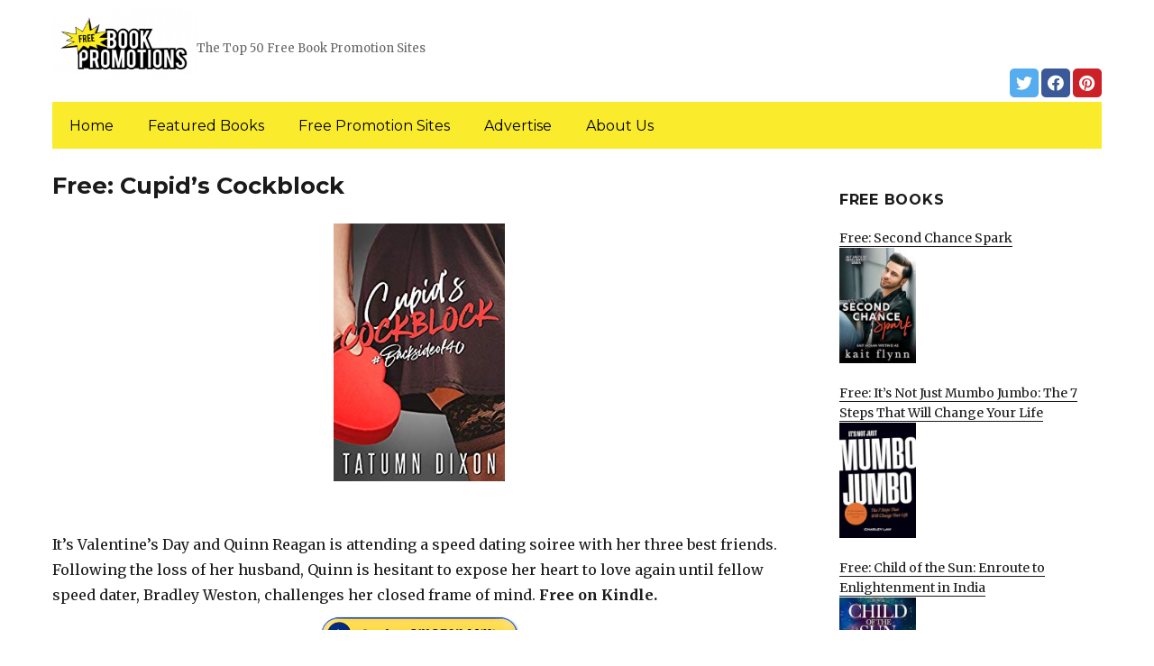

--- FILE ---
content_type: text/html; charset=UTF-8
request_url: https://freebookpromotions.com/2019/02/16/free-cupids-cockblock/
body_size: 12911
content:
<!DOCTYPE html>
<html dir="ltr" lang="en-US" prefix="og: https://ogp.me/ns#" class="no-js">
<head>
	<meta charset="UTF-8">
	<meta name="viewport" content="width=device-width, initial-scale=1">
	<link rel="profile" href="https://gmpg.org/xfn/11">
		<link rel="pingback" href="https://freebookpromotions.com/xmlrpc.php">
		<script>(function(html){html.className = html.className.replace(/\bno-js\b/,'js')})(document.documentElement);</script>
<title>Free: Cupid’s Cockblock | FreeBookPromotions.com</title>
	<style>img:is([sizes="auto" i], [sizes^="auto," i]) { contain-intrinsic-size: 3000px 1500px }</style>
	
		<!-- All in One SEO 4.8.7 - aioseo.com -->
	<meta name="description" content="It’s Valentine’s Day and Quinn Reagan is attending a speed dating soiree with her three best friends. Following the loss of her husband, Quinn is hesitant to expose her heart to love again until fellow speed dater, Bradley Weston, challenges her closed frame of mind. Free on Kindle." />
	<meta name="robots" content="max-image-preview:large" />
	<link rel="canonical" href="https://freebookpromotions.com/2019/02/16/free-cupids-cockblock/" />
	<meta name="generator" content="All in One SEO (AIOSEO) 4.8.7" />
		<meta property="og:locale" content="en_US" />
		<meta property="og:site_name" content="FreeBookPromotions.com | The Top 50 Free Book Promotion Sites" />
		<meta property="og:type" content="article" />
		<meta property="og:title" content="Free: Cupid’s Cockblock | FreeBookPromotions.com" />
		<meta property="og:description" content="It’s Valentine’s Day and Quinn Reagan is attending a speed dating soiree with her three best friends. Following the loss of her husband, Quinn is hesitant to expose her heart to love again until fellow speed dater, Bradley Weston, challenges her closed frame of mind. Free on Kindle." />
		<meta property="og:url" content="https://freebookpromotions.com/2019/02/16/free-cupids-cockblock/" />
		<meta property="og:image" content="https://freebookpromotions.com/wp-content/uploads/sites/6/2019/02/cropped-Free-Book-Promotions-png-1.png" />
		<meta property="og:image:secure_url" content="https://freebookpromotions.com/wp-content/uploads/sites/6/2019/02/cropped-Free-Book-Promotions-png-1.png" />
		<meta property="article:published_time" content="2019-02-16T08:57:00+00:00" />
		<meta property="article:modified_time" content="2019-02-16T08:57:00+00:00" />
		<meta name="twitter:card" content="summary" />
		<meta name="twitter:title" content="Free: Cupid’s Cockblock | FreeBookPromotions.com" />
		<meta name="twitter:description" content="It’s Valentine’s Day and Quinn Reagan is attending a speed dating soiree with her three best friends. Following the loss of her husband, Quinn is hesitant to expose her heart to love again until fellow speed dater, Bradley Weston, challenges her closed frame of mind. Free on Kindle." />
		<meta name="twitter:image" content="https://freebookpromotions.com/wp-content/uploads/sites/6/2019/02/cropped-Free-Book-Promotions-png-1.png" />
		<script type="application/ld+json" class="aioseo-schema">
			{"@context":"https:\/\/schema.org","@graph":[{"@type":"Article","@id":"https:\/\/freebookpromotions.com\/2019\/02\/16\/free-cupids-cockblock\/#article","name":"Free: Cupid\u2019s Cockblock | FreeBookPromotions.com","headline":"Free: Cupid&#8217;s Cockblock","author":{"@id":"https:\/\/freebookpromotions.com\/author\/#author"},"publisher":{"@id":"https:\/\/freebookpromotions.com\/#organization"},"image":{"@type":"ImageObject","url":"https:\/\/freebookpromotions.com\/wp-content\/uploads\/sites\/6\/2019\/02\/1549584434_41friWAJrXL._SY346_.jpg","width":230,"height":346},"datePublished":"2019-02-16T04:57:00+00:00","dateModified":"2019-02-16T04:57:00+00:00","inLanguage":"en-US","mainEntityOfPage":{"@id":"https:\/\/freebookpromotions.com\/2019\/02\/16\/free-cupids-cockblock\/#webpage"},"isPartOf":{"@id":"https:\/\/freebookpromotions.com\/2019\/02\/16\/free-cupids-cockblock\/#webpage"},"articleSection":"Erotic Romance"},{"@type":"BreadcrumbList","@id":"https:\/\/freebookpromotions.com\/2019\/02\/16\/free-cupids-cockblock\/#breadcrumblist","itemListElement":[{"@type":"ListItem","@id":"https:\/\/freebookpromotions.com#listItem","position":1,"name":"Home","item":"https:\/\/freebookpromotions.com","nextItem":{"@type":"ListItem","@id":"https:\/\/freebookpromotions.com\/category\/erotic-romance\/#listItem","name":"Erotic Romance"}},{"@type":"ListItem","@id":"https:\/\/freebookpromotions.com\/category\/erotic-romance\/#listItem","position":2,"name":"Erotic Romance","item":"https:\/\/freebookpromotions.com\/category\/erotic-romance\/","nextItem":{"@type":"ListItem","@id":"https:\/\/freebookpromotions.com\/2019\/02\/16\/free-cupids-cockblock\/#listItem","name":"Free: Cupid&#8217;s Cockblock"},"previousItem":{"@type":"ListItem","@id":"https:\/\/freebookpromotions.com#listItem","name":"Home"}},{"@type":"ListItem","@id":"https:\/\/freebookpromotions.com\/2019\/02\/16\/free-cupids-cockblock\/#listItem","position":3,"name":"Free: Cupid&#8217;s Cockblock","previousItem":{"@type":"ListItem","@id":"https:\/\/freebookpromotions.com\/category\/erotic-romance\/#listItem","name":"Erotic Romance"}}]},{"@type":"Organization","@id":"https:\/\/freebookpromotions.com\/#organization","name":"FreeBookPromotions.com","description":"The Top 50 Free Book Promotion Sites","url":"https:\/\/freebookpromotions.com\/","logo":{"@type":"ImageObject","url":"https:\/\/freebookpromotions.com\/wp-content\/uploads\/sites\/6\/2019\/02\/cropped-Free-Book-Promotions-png-1.png","@id":"https:\/\/freebookpromotions.com\/2019\/02\/16\/free-cupids-cockblock\/#organizationLogo","width":240,"height":118},"image":{"@id":"https:\/\/freebookpromotions.com\/2019\/02\/16\/free-cupids-cockblock\/#organizationLogo"}},{"@type":"WebPage","@id":"https:\/\/freebookpromotions.com\/2019\/02\/16\/free-cupids-cockblock\/#webpage","url":"https:\/\/freebookpromotions.com\/2019\/02\/16\/free-cupids-cockblock\/","name":"Free: Cupid\u2019s Cockblock | FreeBookPromotions.com","description":"It\u2019s Valentine\u2019s Day and Quinn Reagan is attending a speed dating soiree with her three best friends. Following the loss of her husband, Quinn is hesitant to expose her heart to love again until fellow speed dater, Bradley Weston, challenges her closed frame of mind. Free on Kindle.","inLanguage":"en-US","isPartOf":{"@id":"https:\/\/freebookpromotions.com\/#website"},"breadcrumb":{"@id":"https:\/\/freebookpromotions.com\/2019\/02\/16\/free-cupids-cockblock\/#breadcrumblist"},"author":{"@id":"https:\/\/freebookpromotions.com\/author\/#author"},"creator":{"@id":"https:\/\/freebookpromotions.com\/author\/#author"},"image":{"@type":"ImageObject","url":"https:\/\/freebookpromotions.com\/wp-content\/uploads\/sites\/6\/2019\/02\/1549584434_41friWAJrXL._SY346_.jpg","@id":"https:\/\/freebookpromotions.com\/2019\/02\/16\/free-cupids-cockblock\/#mainImage","width":230,"height":346},"primaryImageOfPage":{"@id":"https:\/\/freebookpromotions.com\/2019\/02\/16\/free-cupids-cockblock\/#mainImage"},"datePublished":"2019-02-16T04:57:00+00:00","dateModified":"2019-02-16T04:57:00+00:00"},{"@type":"WebSite","@id":"https:\/\/freebookpromotions.com\/#website","url":"https:\/\/freebookpromotions.com\/","name":"FreeBookPromotions.com","description":"The Top 50 Free Book Promotion Sites","inLanguage":"en-US","publisher":{"@id":"https:\/\/freebookpromotions.com\/#organization"}}]}
		</script>
		<!-- All in One SEO -->

<link rel='dns-prefetch' href='//freebookpromotions.com' />
<link rel='dns-prefetch' href='//fonts.googleapis.com' />
<link href='https://fonts.gstatic.com' crossorigin rel='preconnect' />
<link rel="alternate" type="application/rss+xml" title="FreeBookPromotions.com &raquo; Feed" href="https://freebookpromotions.com/feed/" />
<link rel="alternate" type="application/rss+xml" title="FreeBookPromotions.com &raquo; Comments Feed" href="https://freebookpromotions.com/comments/feed/" />
<link rel="alternate" type="application/rss+xml" title="FreeBookPromotions.com &raquo; Free: Cupid&#8217;s Cockblock Comments Feed" href="https://freebookpromotions.com/2019/02/16/free-cupids-cockblock/feed/" />
<script>
window._wpemojiSettings = {"baseUrl":"https:\/\/s.w.org\/images\/core\/emoji\/16.0.1\/72x72\/","ext":".png","svgUrl":"https:\/\/s.w.org\/images\/core\/emoji\/16.0.1\/svg\/","svgExt":".svg","source":{"concatemoji":"https:\/\/freebookpromotions.com\/wp-includes\/js\/wp-emoji-release.min.js?ver=6.8.3"}};
/*! This file is auto-generated */
!function(s,n){var o,i,e;function c(e){try{var t={supportTests:e,timestamp:(new Date).valueOf()};sessionStorage.setItem(o,JSON.stringify(t))}catch(e){}}function p(e,t,n){e.clearRect(0,0,e.canvas.width,e.canvas.height),e.fillText(t,0,0);var t=new Uint32Array(e.getImageData(0,0,e.canvas.width,e.canvas.height).data),a=(e.clearRect(0,0,e.canvas.width,e.canvas.height),e.fillText(n,0,0),new Uint32Array(e.getImageData(0,0,e.canvas.width,e.canvas.height).data));return t.every(function(e,t){return e===a[t]})}function u(e,t){e.clearRect(0,0,e.canvas.width,e.canvas.height),e.fillText(t,0,0);for(var n=e.getImageData(16,16,1,1),a=0;a<n.data.length;a++)if(0!==n.data[a])return!1;return!0}function f(e,t,n,a){switch(t){case"flag":return n(e,"\ud83c\udff3\ufe0f\u200d\u26a7\ufe0f","\ud83c\udff3\ufe0f\u200b\u26a7\ufe0f")?!1:!n(e,"\ud83c\udde8\ud83c\uddf6","\ud83c\udde8\u200b\ud83c\uddf6")&&!n(e,"\ud83c\udff4\udb40\udc67\udb40\udc62\udb40\udc65\udb40\udc6e\udb40\udc67\udb40\udc7f","\ud83c\udff4\u200b\udb40\udc67\u200b\udb40\udc62\u200b\udb40\udc65\u200b\udb40\udc6e\u200b\udb40\udc67\u200b\udb40\udc7f");case"emoji":return!a(e,"\ud83e\udedf")}return!1}function g(e,t,n,a){var r="undefined"!=typeof WorkerGlobalScope&&self instanceof WorkerGlobalScope?new OffscreenCanvas(300,150):s.createElement("canvas"),o=r.getContext("2d",{willReadFrequently:!0}),i=(o.textBaseline="top",o.font="600 32px Arial",{});return e.forEach(function(e){i[e]=t(o,e,n,a)}),i}function t(e){var t=s.createElement("script");t.src=e,t.defer=!0,s.head.appendChild(t)}"undefined"!=typeof Promise&&(o="wpEmojiSettingsSupports",i=["flag","emoji"],n.supports={everything:!0,everythingExceptFlag:!0},e=new Promise(function(e){s.addEventListener("DOMContentLoaded",e,{once:!0})}),new Promise(function(t){var n=function(){try{var e=JSON.parse(sessionStorage.getItem(o));if("object"==typeof e&&"number"==typeof e.timestamp&&(new Date).valueOf()<e.timestamp+604800&&"object"==typeof e.supportTests)return e.supportTests}catch(e){}return null}();if(!n){if("undefined"!=typeof Worker&&"undefined"!=typeof OffscreenCanvas&&"undefined"!=typeof URL&&URL.createObjectURL&&"undefined"!=typeof Blob)try{var e="postMessage("+g.toString()+"("+[JSON.stringify(i),f.toString(),p.toString(),u.toString()].join(",")+"));",a=new Blob([e],{type:"text/javascript"}),r=new Worker(URL.createObjectURL(a),{name:"wpTestEmojiSupports"});return void(r.onmessage=function(e){c(n=e.data),r.terminate(),t(n)})}catch(e){}c(n=g(i,f,p,u))}t(n)}).then(function(e){for(var t in e)n.supports[t]=e[t],n.supports.everything=n.supports.everything&&n.supports[t],"flag"!==t&&(n.supports.everythingExceptFlag=n.supports.everythingExceptFlag&&n.supports[t]);n.supports.everythingExceptFlag=n.supports.everythingExceptFlag&&!n.supports.flag,n.DOMReady=!1,n.readyCallback=function(){n.DOMReady=!0}}).then(function(){return e}).then(function(){var e;n.supports.everything||(n.readyCallback(),(e=n.source||{}).concatemoji?t(e.concatemoji):e.wpemoji&&e.twemoji&&(t(e.twemoji),t(e.wpemoji)))}))}((window,document),window._wpemojiSettings);
</script>
<style id='wp-emoji-styles-inline-css'>

	img.wp-smiley, img.emoji {
		display: inline !important;
		border: none !important;
		box-shadow: none !important;
		height: 1em !important;
		width: 1em !important;
		margin: 0 0.07em !important;
		vertical-align: -0.1em !important;
		background: none !important;
		padding: 0 !important;
	}
</style>
<link rel='stylesheet' id='wp-block-library-css' href='https://freebookpromotions.com/wp-includes/css/dist/block-library/style.min.css?ver=6.8.3' media='all' />
<style id='wp-block-library-theme-inline-css'>
.wp-block-audio :where(figcaption){color:#555;font-size:13px;text-align:center}.is-dark-theme .wp-block-audio :where(figcaption){color:#ffffffa6}.wp-block-audio{margin:0 0 1em}.wp-block-code{border:1px solid #ccc;border-radius:4px;font-family:Menlo,Consolas,monaco,monospace;padding:.8em 1em}.wp-block-embed :where(figcaption){color:#555;font-size:13px;text-align:center}.is-dark-theme .wp-block-embed :where(figcaption){color:#ffffffa6}.wp-block-embed{margin:0 0 1em}.blocks-gallery-caption{color:#555;font-size:13px;text-align:center}.is-dark-theme .blocks-gallery-caption{color:#ffffffa6}:root :where(.wp-block-image figcaption){color:#555;font-size:13px;text-align:center}.is-dark-theme :root :where(.wp-block-image figcaption){color:#ffffffa6}.wp-block-image{margin:0 0 1em}.wp-block-pullquote{border-bottom:4px solid;border-top:4px solid;color:currentColor;margin-bottom:1.75em}.wp-block-pullquote cite,.wp-block-pullquote footer,.wp-block-pullquote__citation{color:currentColor;font-size:.8125em;font-style:normal;text-transform:uppercase}.wp-block-quote{border-left:.25em solid;margin:0 0 1.75em;padding-left:1em}.wp-block-quote cite,.wp-block-quote footer{color:currentColor;font-size:.8125em;font-style:normal;position:relative}.wp-block-quote:where(.has-text-align-right){border-left:none;border-right:.25em solid;padding-left:0;padding-right:1em}.wp-block-quote:where(.has-text-align-center){border:none;padding-left:0}.wp-block-quote.is-large,.wp-block-quote.is-style-large,.wp-block-quote:where(.is-style-plain){border:none}.wp-block-search .wp-block-search__label{font-weight:700}.wp-block-search__button{border:1px solid #ccc;padding:.375em .625em}:where(.wp-block-group.has-background){padding:1.25em 2.375em}.wp-block-separator.has-css-opacity{opacity:.4}.wp-block-separator{border:none;border-bottom:2px solid;margin-left:auto;margin-right:auto}.wp-block-separator.has-alpha-channel-opacity{opacity:1}.wp-block-separator:not(.is-style-wide):not(.is-style-dots){width:100px}.wp-block-separator.has-background:not(.is-style-dots){border-bottom:none;height:1px}.wp-block-separator.has-background:not(.is-style-wide):not(.is-style-dots){height:2px}.wp-block-table{margin:0 0 1em}.wp-block-table td,.wp-block-table th{word-break:normal}.wp-block-table :where(figcaption){color:#555;font-size:13px;text-align:center}.is-dark-theme .wp-block-table :where(figcaption){color:#ffffffa6}.wp-block-video :where(figcaption){color:#555;font-size:13px;text-align:center}.is-dark-theme .wp-block-video :where(figcaption){color:#ffffffa6}.wp-block-video{margin:0 0 1em}:root :where(.wp-block-template-part.has-background){margin-bottom:0;margin-top:0;padding:1.25em 2.375em}
</style>
<style id='classic-theme-styles-inline-css'>
/*! This file is auto-generated */
.wp-block-button__link{color:#fff;background-color:#32373c;border-radius:9999px;box-shadow:none;text-decoration:none;padding:calc(.667em + 2px) calc(1.333em + 2px);font-size:1.125em}.wp-block-file__button{background:#32373c;color:#fff;text-decoration:none}
</style>
<style id='global-styles-inline-css'>
:root{--wp--preset--aspect-ratio--square: 1;--wp--preset--aspect-ratio--4-3: 4/3;--wp--preset--aspect-ratio--3-4: 3/4;--wp--preset--aspect-ratio--3-2: 3/2;--wp--preset--aspect-ratio--2-3: 2/3;--wp--preset--aspect-ratio--16-9: 16/9;--wp--preset--aspect-ratio--9-16: 9/16;--wp--preset--color--black: #000000;--wp--preset--color--cyan-bluish-gray: #abb8c3;--wp--preset--color--white: #fff;--wp--preset--color--pale-pink: #f78da7;--wp--preset--color--vivid-red: #cf2e2e;--wp--preset--color--luminous-vivid-orange: #ff6900;--wp--preset--color--luminous-vivid-amber: #fcb900;--wp--preset--color--light-green-cyan: #7bdcb5;--wp--preset--color--vivid-green-cyan: #00d084;--wp--preset--color--pale-cyan-blue: #8ed1fc;--wp--preset--color--vivid-cyan-blue: #0693e3;--wp--preset--color--vivid-purple: #9b51e0;--wp--preset--color--dark-gray: #1a1a1a;--wp--preset--color--medium-gray: #686868;--wp--preset--color--light-gray: #e5e5e5;--wp--preset--color--blue-gray: #4d545c;--wp--preset--color--bright-blue: #007acc;--wp--preset--color--light-blue: #9adffd;--wp--preset--color--dark-brown: #402b30;--wp--preset--color--medium-brown: #774e24;--wp--preset--color--dark-red: #640c1f;--wp--preset--color--bright-red: #ff675f;--wp--preset--color--yellow: #ffef8e;--wp--preset--gradient--vivid-cyan-blue-to-vivid-purple: linear-gradient(135deg,rgba(6,147,227,1) 0%,rgb(155,81,224) 100%);--wp--preset--gradient--light-green-cyan-to-vivid-green-cyan: linear-gradient(135deg,rgb(122,220,180) 0%,rgb(0,208,130) 100%);--wp--preset--gradient--luminous-vivid-amber-to-luminous-vivid-orange: linear-gradient(135deg,rgba(252,185,0,1) 0%,rgba(255,105,0,1) 100%);--wp--preset--gradient--luminous-vivid-orange-to-vivid-red: linear-gradient(135deg,rgba(255,105,0,1) 0%,rgb(207,46,46) 100%);--wp--preset--gradient--very-light-gray-to-cyan-bluish-gray: linear-gradient(135deg,rgb(238,238,238) 0%,rgb(169,184,195) 100%);--wp--preset--gradient--cool-to-warm-spectrum: linear-gradient(135deg,rgb(74,234,220) 0%,rgb(151,120,209) 20%,rgb(207,42,186) 40%,rgb(238,44,130) 60%,rgb(251,105,98) 80%,rgb(254,248,76) 100%);--wp--preset--gradient--blush-light-purple: linear-gradient(135deg,rgb(255,206,236) 0%,rgb(152,150,240) 100%);--wp--preset--gradient--blush-bordeaux: linear-gradient(135deg,rgb(254,205,165) 0%,rgb(254,45,45) 50%,rgb(107,0,62) 100%);--wp--preset--gradient--luminous-dusk: linear-gradient(135deg,rgb(255,203,112) 0%,rgb(199,81,192) 50%,rgb(65,88,208) 100%);--wp--preset--gradient--pale-ocean: linear-gradient(135deg,rgb(255,245,203) 0%,rgb(182,227,212) 50%,rgb(51,167,181) 100%);--wp--preset--gradient--electric-grass: linear-gradient(135deg,rgb(202,248,128) 0%,rgb(113,206,126) 100%);--wp--preset--gradient--midnight: linear-gradient(135deg,rgb(2,3,129) 0%,rgb(40,116,252) 100%);--wp--preset--font-size--small: 13px;--wp--preset--font-size--medium: 20px;--wp--preset--font-size--large: 36px;--wp--preset--font-size--x-large: 42px;--wp--preset--spacing--20: 0.44rem;--wp--preset--spacing--30: 0.67rem;--wp--preset--spacing--40: 1rem;--wp--preset--spacing--50: 1.5rem;--wp--preset--spacing--60: 2.25rem;--wp--preset--spacing--70: 3.38rem;--wp--preset--spacing--80: 5.06rem;--wp--preset--shadow--natural: 6px 6px 9px rgba(0, 0, 0, 0.2);--wp--preset--shadow--deep: 12px 12px 50px rgba(0, 0, 0, 0.4);--wp--preset--shadow--sharp: 6px 6px 0px rgba(0, 0, 0, 0.2);--wp--preset--shadow--outlined: 6px 6px 0px -3px rgba(255, 255, 255, 1), 6px 6px rgba(0, 0, 0, 1);--wp--preset--shadow--crisp: 6px 6px 0px rgba(0, 0, 0, 1);}:where(.is-layout-flex){gap: 0.5em;}:where(.is-layout-grid){gap: 0.5em;}body .is-layout-flex{display: flex;}.is-layout-flex{flex-wrap: wrap;align-items: center;}.is-layout-flex > :is(*, div){margin: 0;}body .is-layout-grid{display: grid;}.is-layout-grid > :is(*, div){margin: 0;}:where(.wp-block-columns.is-layout-flex){gap: 2em;}:where(.wp-block-columns.is-layout-grid){gap: 2em;}:where(.wp-block-post-template.is-layout-flex){gap: 1.25em;}:where(.wp-block-post-template.is-layout-grid){gap: 1.25em;}.has-black-color{color: var(--wp--preset--color--black) !important;}.has-cyan-bluish-gray-color{color: var(--wp--preset--color--cyan-bluish-gray) !important;}.has-white-color{color: var(--wp--preset--color--white) !important;}.has-pale-pink-color{color: var(--wp--preset--color--pale-pink) !important;}.has-vivid-red-color{color: var(--wp--preset--color--vivid-red) !important;}.has-luminous-vivid-orange-color{color: var(--wp--preset--color--luminous-vivid-orange) !important;}.has-luminous-vivid-amber-color{color: var(--wp--preset--color--luminous-vivid-amber) !important;}.has-light-green-cyan-color{color: var(--wp--preset--color--light-green-cyan) !important;}.has-vivid-green-cyan-color{color: var(--wp--preset--color--vivid-green-cyan) !important;}.has-pale-cyan-blue-color{color: var(--wp--preset--color--pale-cyan-blue) !important;}.has-vivid-cyan-blue-color{color: var(--wp--preset--color--vivid-cyan-blue) !important;}.has-vivid-purple-color{color: var(--wp--preset--color--vivid-purple) !important;}.has-black-background-color{background-color: var(--wp--preset--color--black) !important;}.has-cyan-bluish-gray-background-color{background-color: var(--wp--preset--color--cyan-bluish-gray) !important;}.has-white-background-color{background-color: var(--wp--preset--color--white) !important;}.has-pale-pink-background-color{background-color: var(--wp--preset--color--pale-pink) !important;}.has-vivid-red-background-color{background-color: var(--wp--preset--color--vivid-red) !important;}.has-luminous-vivid-orange-background-color{background-color: var(--wp--preset--color--luminous-vivid-orange) !important;}.has-luminous-vivid-amber-background-color{background-color: var(--wp--preset--color--luminous-vivid-amber) !important;}.has-light-green-cyan-background-color{background-color: var(--wp--preset--color--light-green-cyan) !important;}.has-vivid-green-cyan-background-color{background-color: var(--wp--preset--color--vivid-green-cyan) !important;}.has-pale-cyan-blue-background-color{background-color: var(--wp--preset--color--pale-cyan-blue) !important;}.has-vivid-cyan-blue-background-color{background-color: var(--wp--preset--color--vivid-cyan-blue) !important;}.has-vivid-purple-background-color{background-color: var(--wp--preset--color--vivid-purple) !important;}.has-black-border-color{border-color: var(--wp--preset--color--black) !important;}.has-cyan-bluish-gray-border-color{border-color: var(--wp--preset--color--cyan-bluish-gray) !important;}.has-white-border-color{border-color: var(--wp--preset--color--white) !important;}.has-pale-pink-border-color{border-color: var(--wp--preset--color--pale-pink) !important;}.has-vivid-red-border-color{border-color: var(--wp--preset--color--vivid-red) !important;}.has-luminous-vivid-orange-border-color{border-color: var(--wp--preset--color--luminous-vivid-orange) !important;}.has-luminous-vivid-amber-border-color{border-color: var(--wp--preset--color--luminous-vivid-amber) !important;}.has-light-green-cyan-border-color{border-color: var(--wp--preset--color--light-green-cyan) !important;}.has-vivid-green-cyan-border-color{border-color: var(--wp--preset--color--vivid-green-cyan) !important;}.has-pale-cyan-blue-border-color{border-color: var(--wp--preset--color--pale-cyan-blue) !important;}.has-vivid-cyan-blue-border-color{border-color: var(--wp--preset--color--vivid-cyan-blue) !important;}.has-vivid-purple-border-color{border-color: var(--wp--preset--color--vivid-purple) !important;}.has-vivid-cyan-blue-to-vivid-purple-gradient-background{background: var(--wp--preset--gradient--vivid-cyan-blue-to-vivid-purple) !important;}.has-light-green-cyan-to-vivid-green-cyan-gradient-background{background: var(--wp--preset--gradient--light-green-cyan-to-vivid-green-cyan) !important;}.has-luminous-vivid-amber-to-luminous-vivid-orange-gradient-background{background: var(--wp--preset--gradient--luminous-vivid-amber-to-luminous-vivid-orange) !important;}.has-luminous-vivid-orange-to-vivid-red-gradient-background{background: var(--wp--preset--gradient--luminous-vivid-orange-to-vivid-red) !important;}.has-very-light-gray-to-cyan-bluish-gray-gradient-background{background: var(--wp--preset--gradient--very-light-gray-to-cyan-bluish-gray) !important;}.has-cool-to-warm-spectrum-gradient-background{background: var(--wp--preset--gradient--cool-to-warm-spectrum) !important;}.has-blush-light-purple-gradient-background{background: var(--wp--preset--gradient--blush-light-purple) !important;}.has-blush-bordeaux-gradient-background{background: var(--wp--preset--gradient--blush-bordeaux) !important;}.has-luminous-dusk-gradient-background{background: var(--wp--preset--gradient--luminous-dusk) !important;}.has-pale-ocean-gradient-background{background: var(--wp--preset--gradient--pale-ocean) !important;}.has-electric-grass-gradient-background{background: var(--wp--preset--gradient--electric-grass) !important;}.has-midnight-gradient-background{background: var(--wp--preset--gradient--midnight) !important;}.has-small-font-size{font-size: var(--wp--preset--font-size--small) !important;}.has-medium-font-size{font-size: var(--wp--preset--font-size--medium) !important;}.has-large-font-size{font-size: var(--wp--preset--font-size--large) !important;}.has-x-large-font-size{font-size: var(--wp--preset--font-size--x-large) !important;}
:where(.wp-block-post-template.is-layout-flex){gap: 1.25em;}:where(.wp-block-post-template.is-layout-grid){gap: 1.25em;}
:where(.wp-block-columns.is-layout-flex){gap: 2em;}:where(.wp-block-columns.is-layout-grid){gap: 2em;}
:root :where(.wp-block-pullquote){font-size: 1.5em;line-height: 1.6;}
</style>
<link rel='stylesheet' id='twentysixteen-fonts-css' href='https://fonts.googleapis.com/css?family=Merriweather%3A400%2C700%2C900%2C400italic%2C700italic%2C900italic%7CMontserrat%3A400%2C700%7CInconsolata%3A400&#038;subset=latin%2Clatin-ext&#038;display=fallback' media='all' />
<link rel='stylesheet' id='genericons-css' href='https://freebookpromotions.com/wp-content/themes/twentysixteen/genericons/genericons.css?ver=3.4.1' media='all' />
<link rel='stylesheet' id='twentysixteen-style-css' href='https://freebookpromotions.com/wp-content/themes/twentysixteen-child/style.css?ver=20190507' media='all' />
<link rel='stylesheet' id='twentysixteen-block-style-css' href='https://freebookpromotions.com/wp-content/themes/twentysixteen/css/blocks.css?ver=20190102' media='all' />
<!--[if lt IE 10]>
<link rel='stylesheet' id='twentysixteen-ie-css' href='https://freebookpromotions.com/wp-content/themes/twentysixteen/css/ie.css?ver=20170530' media='all' />
<![endif]-->
<!--[if lt IE 9]>
<link rel='stylesheet' id='twentysixteen-ie8-css' href='https://freebookpromotions.com/wp-content/themes/twentysixteen/css/ie8.css?ver=20170530' media='all' />
<![endif]-->
<!--[if lt IE 8]>
<link rel='stylesheet' id='twentysixteen-ie7-css' href='https://freebookpromotions.com/wp-content/themes/twentysixteen/css/ie7.css?ver=20170530' media='all' />
<![endif]-->
<!--[if lt IE 9]>
<script src="https://freebookpromotions.com/wp-content/themes/twentysixteen/js/html5.js?ver=3.7.3" id="twentysixteen-html5-js"></script>
<![endif]-->
<script src="https://freebookpromotions.com/wp-includes/js/jquery/jquery.min.js?ver=3.7.1" id="jquery-core-js"></script>
<script src="https://freebookpromotions.com/wp-includes/js/jquery/jquery-migrate.min.js?ver=3.4.1" id="jquery-migrate-js"></script>
<link rel="https://api.w.org/" href="https://freebookpromotions.com/wp-json/" /><link rel="alternate" title="JSON" type="application/json" href="https://freebookpromotions.com/wp-json/wp/v2/posts/80" /><link rel="EditURI" type="application/rsd+xml" title="RSD" href="https://freebookpromotions.com/xmlrpc.php?rsd" />
<meta name="generator" content="WordPress 6.8.3" />
<link rel='shortlink' href='https://freebookpromotions.com/?p=80' />
<link rel="alternate" title="oEmbed (JSON)" type="application/json+oembed" href="https://freebookpromotions.com/wp-json/oembed/1.0/embed?url=https%3A%2F%2Ffreebookpromotions.com%2F2019%2F02%2F16%2Ffree-cupids-cockblock%2F" />
<link rel="alternate" title="oEmbed (XML)" type="text/xml+oembed" href="https://freebookpromotions.com/wp-json/oembed/1.0/embed?url=https%3A%2F%2Ffreebookpromotions.com%2F2019%2F02%2F16%2Ffree-cupids-cockblock%2F&#038;format=xml" />
<meta name="google-site-verification" content="H0JP22nG5iDTCow2FP6AQPA5TgyIDHuK12D7GlZpz9g" />
	<meta name="google-site-verification" content="eWVOqOMDFyfQ9NJUNh8o4vhbanZNGbO0mBb3Lt3_v3I" />

	<style>
	header .site-title{display: none}
	.comments-area, .post-navigation {display: none !important}
		.entry-footer {display: none;}
		.pfeatured img {max-width: 85px}
		.pfeatured a{color:#1a1a1a}
		.widget{border:0px solid white !important;}
		.single .entry-content{min-width: 100%}
		.single .post-thumbnail{display: none}
		.post-thumbnail{float: left}
		.site-header{padding-top: 0px;padding-bottom: 10px}
		body {  background: white;}
		@media screen and (min-width: 61.5625em){
			.page-header{border:0}
			h1.entry-title {font-size:1.6rem !important}
			.entry-content h2, .entry-summary h2, .comment-content h2,h2.entry-title {
    			font-size: 1.3rem;
			}
			.site-main > article {margin-bottom: 30px}
			body:not(.search-results) article:not(.type-page) .entry-content {
			    float: right;
			    width: 80%;
			}
			.post-thumbnail img{max-width: 150px}
			.custom-logo {
			    max-width: 160px;
			}
		.site-content{padding-top:15px}
		.site-branding{display: block;clear: both;margin-bottom: 5px}
		.custom-logo-link {float: left;}
}

	@media screen and (max-width: 500px){
		.post-thumbnail img{max-width: 100px}
		.single .post-thumbnail img{max-width: auto}
	}
	#page{margin:0px !important}
	.site-branding{margin-top:10px;width:100%}
	.site-header-menu {margin:0 !important;width:100%; }
	.site-header-menu .primary-menu{margin:0 0.875em;}
	.site-header-menu .primary-menu li{padding:5px 5px;}
	.wp-block-image img{margin-left:0px !important}
	.page .post-thumbnail{padding-right: 15px}

body:not(.custom-background-image):before {height: 0 !important;}
.widget_the_social_links {margin:0;text-align: right;padding-top:10px}
	</style>
			<!-- Google tag (gtag.js) -->
		<script async src="https://www.googletagmanager.com/gtag/js?id=G-0SHC8M3LGX"></script>
		<script>
		window.dataLayer = window.dataLayer || [];
		function gtag(){dataLayer.push(arguments);}
		gtag('js', new Date());

		gtag('config', 'Array');
		</script>
		<link rel="icon" href="https://freebookpromotions.com/wp-content/uploads/sites/6/2019/02/favicon.png" sizes="32x32" />
<link rel="icon" href="https://freebookpromotions.com/wp-content/uploads/sites/6/2019/02/favicon.png" sizes="192x192" />
<link rel="apple-touch-icon" href="https://freebookpromotions.com/wp-content/uploads/sites/6/2019/02/favicon.png" />
<meta name="msapplication-TileImage" content="https://freebookpromotions.com/wp-content/uploads/sites/6/2019/02/favicon.png" />
		<style id="wp-custom-css">
			.primary-menu a {color:black}
.site-header-menu .primary-menu{background: #faec2c;}

@media (min-width: 61.5625em){	
	.site-description {display: inline-block;margin-top: 37px;}
	}		</style>
		</head>

<body class="wp-singular post-template-default single single-post postid-80 single-format-standard wp-custom-logo wp-embed-responsive wp-theme-twentysixteen wp-child-theme-twentysixteen-child group-blog">
<div id="page" class="site">
	<div class="site-inner">
		<a class="skip-link screen-reader-text" href="#content">Skip to content</a>

		<header id="masthead" class="site-header" role="banner">
			<div class="site-header-main">
				<div class="site-branding">
					<a href="https://freebookpromotions.com/" class="custom-logo-link" rel="home"><img width="240" height="118" src="https://freebookpromotions.com/wp-content/uploads/sites/6/2019/02/cropped-Free-Book-Promotions-png-1.png" class="custom-logo" alt="FreeBookPromotions.com" decoding="async" /></a>
											<p class="site-title"><a href="https://freebookpromotions.com/" rel="home">FreeBookPromotions.com</a></p>
												<p class="site-description">The Top 50 Free Book Promotion Sites</p>
					          <div id="the_social_links-2" class="widget widget_the_social_links">   

			
					<a
				rel="nofollow" href="https://twitter.com/booksliced"
				class="the-social-links tsl-rounded tsl-32 tsl-default tsl-twitter"
				target="_blank"
				alt="Twitter"
				title="Twitter"
			>
									<i class="fab fa-twitter"></i>
							</a>
		
			
					<a
				rel="nofollow" href="https://www.facebook.com/booksliced/"
				class="the-social-links tsl-rounded tsl-32 tsl-default tsl-facebook"
				target="_blank"
				alt="Facebook"
				title="Facebook"
			>
									<i class="fab fa-facebook"></i>
							</a>
		
			
					<a
				rel="nofollow" href="https://www.pinterest.com/booksliced/"
				class="the-social-links tsl-rounded tsl-32 tsl-default tsl-pinterest"
				target="_blank"
				alt="Pinterest"
				title="Pinterest"
			>
									<i class="fab fa-pinterest"></i>
							</a>
		
	
</div>				</div><!-- .site-branding -->

									<button id="menu-toggle" class="menu-toggle">Menu</button>

					<div id="site-header-menu" class="site-header-menu">
													<nav id="site-navigation" class="main-navigation" role="navigation" aria-label="Primary Menu">
								<div class="menu-topmenu-container"><ul id="menu-topmenu" class="primary-menu"><li id="menu-item-14" class="menu-item menu-item-type-custom menu-item-object-custom menu-item-home menu-item-14"><a href="https://freebookpromotions.com">Home</a></li>
<li id="menu-item-18" class="menu-item menu-item-type-post_type menu-item-object-page menu-item-18"><a href="https://freebookpromotions.com/featured-books/">Featured Books</a></li>
<li id="menu-item-17" class="menu-item menu-item-type-post_type menu-item-object-page menu-item-17"><a href="https://freebookpromotions.com/free-promotion-sites/">Free Promotion Sites</a></li>
<li id="menu-item-16" class="menu-item menu-item-type-post_type menu-item-object-page menu-item-16"><a href="https://freebookpromotions.com/book-promotion/">Advertise</a></li>
<li id="menu-item-15" class="menu-item menu-item-type-post_type menu-item-object-page menu-item-15"><a href="https://freebookpromotions.com/about-us/">About Us</a></li>
</ul></div>							</nav><!-- .main-navigation -->
						
											</div><!-- .site-header-menu -->
							</div><!-- .site-header-main -->

					</header><!-- .site-header -->

		<div id="content" class="site-content">

<div id="primary" class="content-area">
	<main id="main" class="site-main" role="main">
		
<article id="post-80" class="post-80 post type-post status-publish format-standard has-post-thumbnail hentry category-erotic-romance">
	<header class="entry-header">
		<h1 class="entry-title">Free: Cupid&#8217;s Cockblock</h1>	</header><!-- .entry-header -->

	
	
		<div class="post-thumbnail">
			<img width="230" height="346" src="https://freebookpromotions.com/wp-content/uploads/sites/6/2019/02/1549584434_41friWAJrXL._SY346_.jpg" class="attachment-post-thumbnail size-post-thumbnail wp-post-image" alt="" decoding="async" fetchpriority="high" srcset="https://freebookpromotions.com/wp-content/uploads/sites/6/2019/02/1549584434_41friWAJrXL._SY346_.jpg 230w, https://freebookpromotions.com/wp-content/uploads/sites/6/2019/02/1549584434_41friWAJrXL._SY346_-199x300.jpg 199w" sizes="(max-width: 709px) 85vw, (max-width: 909px) 67vw, (max-width: 984px) 60vw, (max-width: 1362px) 62vw, 840px" />	</div><!-- .post-thumbnail -->

	
	<div class="entry-content">
		<p><a rel="nofollow" href="https://www.amazon.com/dp/B07ND4J2TN/?tag="><img decoding="async" class="aligncenter wp-image-5256 size-full contproimg" src="https://www.justkindlebooks.com/wp-content/uploads/2019/02/1549584434_41friWAJrXL._SY346_.jpg" alt="Cupid's Cockblock" width="190" height="280" /></a><br />
It’s Valentine’s Day and Quinn Reagan is attending a speed dating soiree with her three best friends. Following the loss of her husband, Quinn is hesitant to expose her heart to love again until fellow speed dater, Bradley Weston, challenges her closed frame of mind. <strong>Free on Kindle.</strong><br />
<a rel="nofollow" href="https://www.amazon.com/dp/B07ND4J2TN/?tag="><img decoding="async" class="aligncenter wp-image-2731 size-full" src="http://www.justkindlebooks.com/wp-content/uploads/2014/05/buy-button-amazon3.png" alt="amazon buy now" width="219" height="92" /></a></p>
<br><br><br><br><br><br><br>
"Cupid&#8217;s Cockblock"  was first posted on freebookpromotions.com on February 16th, 2019. Each day we feature new free and discounted Kindle books in the <a href="https://freebookpromotions.com/category/erotic-romance/">Erotic Romance</a> genre as well as all other genres. 
<br><br>
Authors: if you would like to see you book promoted on freebookpromotions.com, please visit our <a href="https://freebookpromotions.com/book-promotion/">book promotions</a> page.	</div><!-- .entry-content -->

	<footer class="entry-footer">
		<span class="byline"><span class="author vcard"><img alt='' src='https://secure.gravatar.com/avatar/?s=49&#038;d=mm&#038;r=g' srcset='https://secure.gravatar.com/avatar/?s=98&#038;d=mm&#038;r=g 2x' class='avatar avatar-49 photo avatar-default' height='49' width='49' loading='lazy' decoding='async'/><span class="screen-reader-text">Author </span> <a class="url fn n" href="https://freebookpromotions.com/author/"></a></span></span><span class="posted-on"><span class="screen-reader-text">Posted on </span><a href="https://freebookpromotions.com/2019/02/16/free-cupids-cockblock/" rel="bookmark"><time class="entry-date published updated" datetime="2019-02-16T04:57:00+00:00">February 16, 2019</time></a></span><span class="cat-links"><span class="screen-reader-text">Categories </span><a href="https://freebookpromotions.com/category/erotic-romance/" rel="category tag">Erotic Romance</a></span>			</footer><!-- .entry-footer -->
</article><!-- #post-80 -->

<div id="comments" class="comments-area">

	
	
		<div id="respond" class="comment-respond">
		<h2 id="reply-title" class="comment-reply-title">Leave a Reply <small><a rel="nofollow" id="cancel-comment-reply-link" href="/2019/02/16/free-cupids-cockblock/#respond" style="display:none;">Cancel reply</a></small></h2><p class="must-log-in">You must be <a href="https://freebookpromotions.com/wp-login.php?redirect_to=https%3A%2F%2Ffreebookpromotions.com%2F2019%2F02%2F16%2Ffree-cupids-cockblock%2F">logged in</a> to post a comment.</p>	</div><!-- #respond -->
	
</div><!-- .comments-area -->

	<nav class="navigation post-navigation" aria-label="Posts">
		<h2 class="screen-reader-text">Post navigation</h2>
		<div class="nav-links"><div class="nav-previous"><a href="https://freebookpromotions.com/2019/02/16/before-you-pull-the-trigger/" rel="prev"><span class="meta-nav" aria-hidden="true">Previous</span> <span class="screen-reader-text">Previous post:</span> <span class="post-title">Before You Pull The Trigger</span></a></div><div class="nav-next"><a href="https://freebookpromotions.com/2019/02/16/free-capture-me/" rel="next"><span class="meta-nav" aria-hidden="true">Next</span> <span class="screen-reader-text">Next post:</span> <span class="post-title">Free: Capture Me</span></a></div></div>
	</nav>
	</main><!-- .site-main -->

	
</div><!-- .content-area -->


	<aside id="secondary" class="sidebar widget-area" role="complementary">
		<section id="text-2" class="widget widget_text"><h2 class="widget-title">Free Books</h2>			<div class="textwidget"><p style="font-size:14px" class="pfeatured"><a href="https://freebookpromotions.com/2026/01/28/free-second-chance-spark/">Free: Second Chance Spark<br><img loading="lazy" decoding="async" width="200" height="300" src="https://freebookpromotions.com/wp-content/uploads/sites/6/2026/01/1767390159_81iEGtoW2zL._UF350350_QL50_-1-200x300.jpg" class="attachment-medium size-medium wp-post-image" alt="" srcset="https://freebookpromotions.com/wp-content/uploads/sites/6/2026/01/1767390159_81iEGtoW2zL._UF350350_QL50_-1-200x300.jpg 200w, https://freebookpromotions.com/wp-content/uploads/sites/6/2026/01/1767390159_81iEGtoW2zL._UF350350_QL50_-1.jpg 233w" sizes="auto, (max-width: 200px) 85vw, 200px" /></a></p><p style="font-size:14px" class="pfeatured"><a href="https://freebookpromotions.com/2026/01/27/free-its-not-just-mumbo-jumbo-the-7-steps-that-will-change-your-life/">Free: It&#8217;s Not Just Mumbo Jumbo: The 7 Steps That Will Change Your Life<br><img loading="lazy" decoding="async" width="200" height="300" src="https://freebookpromotions.com/wp-content/uploads/sites/6/2026/01/1769255399_61K0xGOgiDL._UF350350_QL50_-1-200x300.jpg" class="attachment-medium size-medium wp-post-image" alt="" srcset="https://freebookpromotions.com/wp-content/uploads/sites/6/2026/01/1769255399_61K0xGOgiDL._UF350350_QL50_-1-200x300.jpg 200w, https://freebookpromotions.com/wp-content/uploads/sites/6/2026/01/1769255399_61K0xGOgiDL._UF350350_QL50_-1.jpg 233w" sizes="auto, (max-width: 200px) 85vw, 200px" /></a></p><p style="font-size:14px" class="pfeatured"><a href="https://freebookpromotions.com/2026/01/27/free-child-of-the-sun-enroute-to-enlightenment-in-india/">Free: Child of the Sun: Enroute to Enlightenment in India<br><img loading="lazy" decoding="async" width="200" height="300" src="https://freebookpromotions.com/wp-content/uploads/sites/6/2026/01/1769255508_81bUHt7MxUL._UF350350_QL50_-2-200x300.jpg" class="attachment-medium size-medium wp-post-image" alt="" srcset="https://freebookpromotions.com/wp-content/uploads/sites/6/2026/01/1769255508_81bUHt7MxUL._UF350350_QL50_-2-200x300.jpg 200w, https://freebookpromotions.com/wp-content/uploads/sites/6/2026/01/1769255508_81bUHt7MxUL._UF350350_QL50_-2.jpg 233w" sizes="auto, (max-width: 200px) 85vw, 200px" /></a></p><p style="font-size:14px" class="pfeatured"><a href="https://freebookpromotions.com/2026/01/26/free-dark-assassin/">Free: Dark Assassin<br><img loading="lazy" decoding="async" width="200" height="300" src="https://freebookpromotions.com/wp-content/uploads/sites/6/2026/01/1767717918_91kEmtvVdcL._UF350350_QL50_-1-200x300.jpg" class="attachment-medium size-medium wp-post-image" alt="" srcset="https://freebookpromotions.com/wp-content/uploads/sites/6/2026/01/1767717918_91kEmtvVdcL._UF350350_QL50_-1-200x300.jpg 200w, https://freebookpromotions.com/wp-content/uploads/sites/6/2026/01/1767717918_91kEmtvVdcL._UF350350_QL50_-1.jpg 233w" sizes="auto, (max-width: 200px) 85vw, 200px" /></a></p><p style="font-size:14px" class="pfeatured"><a href="https://freebookpromotions.com/2026/01/25/free-vampires-and-villains/">Free: Vampires and Villains<br><img loading="lazy" decoding="async" width="188" height="300" src="https://freebookpromotions.com/wp-content/uploads/sites/6/2026/01/1766256236_71nPhFk8PL._AC_UF350350_QL50_-1-188x300.jpg" class="attachment-medium size-medium wp-post-image" alt="" srcset="https://freebookpromotions.com/wp-content/uploads/sites/6/2026/01/1766256236_71nPhFk8PL._AC_UF350350_QL50_-1-188x300.jpg 188w, https://freebookpromotions.com/wp-content/uploads/sites/6/2026/01/1766256236_71nPhFk8PL._AC_UF350350_QL50_-1.jpg 219w" sizes="auto, (max-width: 188px) 85vw, 188px" /></a></p><p style="font-size:14px" class="pfeatured"><a href="https://freebookpromotions.com/2026/01/23/free-a-growers-guide-for-balancing-soils-a-practical-guide-to-interpreting-soil-tests/">Free: A Growers Guide for Balancing Soils: A Practical Guide to Interpreting Soil Tests<br><img loading="lazy" decoding="async" width="188" height="300" src="https://freebookpromotions.com/wp-content/uploads/sites/6/2026/01/1767269487_81sfIZapzL._UF350350_QL50_-1-188x300.jpg" class="attachment-medium size-medium wp-post-image" alt="" srcset="https://freebookpromotions.com/wp-content/uploads/sites/6/2026/01/1767269487_81sfIZapzL._UF350350_QL50_-1-188x300.jpg 188w, https://freebookpromotions.com/wp-content/uploads/sites/6/2026/01/1767269487_81sfIZapzL._UF350350_QL50_-1.jpg 219w" sizes="auto, (max-width: 188px) 85vw, 188px" /></a></p><p style="font-size:14px" class="pfeatured"><a href="https://freebookpromotions.com/2026/01/23/free-worth-the-risk/">Free: Worth the Risk<br><img loading="lazy" decoding="async" width="189" height="300" src="https://freebookpromotions.com/wp-content/uploads/sites/6/2026/01/1768670789_81roiwQtXlL._UF350350_QL50_-1-189x300.jpg" class="attachment-medium size-medium wp-post-image" alt="" srcset="https://freebookpromotions.com/wp-content/uploads/sites/6/2026/01/1768670789_81roiwQtXlL._UF350350_QL50_-1-189x300.jpg 189w, https://freebookpromotions.com/wp-content/uploads/sites/6/2026/01/1768670789_81roiwQtXlL._UF350350_QL50_-1.jpg 220w" sizes="auto, (max-width: 189px) 85vw, 189px" /></a></p><p style="font-size:14px" class="pfeatured"><a href="https://freebookpromotions.com/2026/01/22/free-overcoming-you-stories-of-strength-struggle-success/">Free: Overcoming You: Stories of Strength, Struggle &amp; Success<br><img loading="lazy" decoding="async" width="196" height="300" src="https://freebookpromotions.com/wp-content/uploads/sites/6/2026/01/1767975296_712sQyKUTeL._UF350350_QL50_-1-196x300.jpg" class="attachment-medium size-medium wp-post-image" alt="" srcset="https://freebookpromotions.com/wp-content/uploads/sites/6/2026/01/1767975296_712sQyKUTeL._UF350350_QL50_-1-196x300.jpg 196w, https://freebookpromotions.com/wp-content/uploads/sites/6/2026/01/1767975296_712sQyKUTeL._UF350350_QL50_-1.jpg 229w" sizes="auto, (max-width: 196px) 85vw, 196px" /></a></p><p style="font-size:14px" class="pfeatured"><a href="https://freebookpromotions.com/2026/01/21/free-rangers-claim/">Free: Ranger&#8217;s Claim<br><img loading="lazy" decoding="async" width="188" height="300" src="https://freebookpromotions.com/wp-content/uploads/sites/6/2026/01/1768185392_81UPAsc8gNL._UF350350_QL50_-1-188x300.jpg" class="attachment-medium size-medium wp-post-image" alt="" srcset="https://freebookpromotions.com/wp-content/uploads/sites/6/2026/01/1768185392_81UPAsc8gNL._UF350350_QL50_-1-188x300.jpg 188w, https://freebookpromotions.com/wp-content/uploads/sites/6/2026/01/1768185392_81UPAsc8gNL._UF350350_QL50_-1.jpg 219w" sizes="auto, (max-width: 188px) 85vw, 188px" /></a></p><p style="font-size:14px" class="pfeatured"><a href="https://freebookpromotions.com/2026/01/21/free-the-twenty-second-love-hug/">Free: The Twenty Second Love Hug<br><img loading="lazy" decoding="async" width="300" height="300" src="https://freebookpromotions.com/wp-content/uploads/sites/6/2026/01/1768818692_81cWxEtocYL._UF350350_QL50_-1-300x300.jpg" class="attachment-medium size-medium wp-post-image" alt="" srcset="https://freebookpromotions.com/wp-content/uploads/sites/6/2026/01/1768818692_81cWxEtocYL._UF350350_QL50_-1-300x300.jpg 300w, https://freebookpromotions.com/wp-content/uploads/sites/6/2026/01/1768818692_81cWxEtocYL._UF350350_QL50_-1-150x150.jpg 150w, https://freebookpromotions.com/wp-content/uploads/sites/6/2026/01/1768818692_81cWxEtocYL._UF350350_QL50_-1.jpg 350w" sizes="auto, (max-width: 300px) 85vw, 300px" /></a></p><p style="font-size:14px" class="pfeatured"><a href="https://freebookpromotions.com/2026/01/20/free-salem-burning/">Free: Salem Burning<br><img loading="lazy" decoding="async" width="188" height="300" src="https://freebookpromotions.com/wp-content/uploads/sites/6/2026/01/1768708509_91vzOYHTqDL._UF350350_QL50_-2-188x300.jpg" class="attachment-medium size-medium wp-post-image" alt="" srcset="https://freebookpromotions.com/wp-content/uploads/sites/6/2026/01/1768708509_91vzOYHTqDL._UF350350_QL50_-2-188x300.jpg 188w, https://freebookpromotions.com/wp-content/uploads/sites/6/2026/01/1768708509_91vzOYHTqDL._UF350350_QL50_-2.jpg 219w" sizes="auto, (max-width: 188px) 85vw, 188px" /></a></p><p style="font-size:14px" class="pfeatured"><a href="https://freebookpromotions.com/2026/01/19/free-the-friday-edition-a-samantha-church-mystery-book-1/">Free: The Friday Edition (A Samantha Church Mystery, Book 1)<br><img loading="lazy" decoding="async" width="200" height="300" src="https://freebookpromotions.com/wp-content/uploads/sites/6/2026/01/1767430165_91U5-igOJL._UF350350_QL50_-200x300.jpg" class="attachment-medium size-medium wp-post-image" alt="" srcset="https://freebookpromotions.com/wp-content/uploads/sites/6/2026/01/1767430165_91U5-igOJL._UF350350_QL50_-200x300.jpg 200w, https://freebookpromotions.com/wp-content/uploads/sites/6/2026/01/1767430165_91U5-igOJL._UF350350_QL50_.jpg 233w" sizes="auto, (max-width: 200px) 85vw, 200px" /></a></p><p style="font-size:14px" class="pfeatured"><a href="https://freebookpromotions.com/2026/01/18/free-untaken-12-hours-following-the-rapture-end-times-book-1/">Free: Untaken: 12 Hours Following the Rapture (End Times Book 1)<br><img loading="lazy" decoding="async" width="188" height="300" src="https://freebookpromotions.com/wp-content/uploads/sites/6/2026/01/1768483221_61MCxsFyZqL._UF350350_QL50_-1-188x300.jpg" class="attachment-medium size-medium wp-post-image" alt="" srcset="https://freebookpromotions.com/wp-content/uploads/sites/6/2026/01/1768483221_61MCxsFyZqL._UF350350_QL50_-1-188x300.jpg 188w, https://freebookpromotions.com/wp-content/uploads/sites/6/2026/01/1768483221_61MCxsFyZqL._UF350350_QL50_-1.jpg 219w" sizes="auto, (max-width: 188px) 85vw, 188px" /></a></p><p style="font-size:14px" class="pfeatured"><a href="https://freebookpromotions.com/2026/01/17/free-lunas-veil/">Free: Luna&#8217;s Veil<br><img loading="lazy" decoding="async" width="189" height="300" src="https://freebookpromotions.com/wp-content/uploads/sites/6/2026/01/1767651472_81HXrEVf7aL._UF350350_QL50_-1-189x300.jpg" class="attachment-medium size-medium wp-post-image" alt="" srcset="https://freebookpromotions.com/wp-content/uploads/sites/6/2026/01/1767651472_81HXrEVf7aL._UF350350_QL50_-1-189x300.jpg 189w, https://freebookpromotions.com/wp-content/uploads/sites/6/2026/01/1767651472_81HXrEVf7aL._UF350350_QL50_-1.jpg 221w" sizes="auto, (max-width: 189px) 85vw, 189px" /></a></p><p style="font-size:14px" class="pfeatured"><a href="https://freebookpromotions.com/2026/01/17/free-the-one-you-left-behind/">Free: The One You Left Behind<br><img loading="lazy" decoding="async" width="200" height="300" src="https://freebookpromotions.com/wp-content/uploads/sites/6/2026/01/1768356840_71pFEgFvVL._UF350350_QL50_-2-200x300.jpg" class="attachment-medium size-medium wp-post-image" alt="" srcset="https://freebookpromotions.com/wp-content/uploads/sites/6/2026/01/1768356840_71pFEgFvVL._UF350350_QL50_-2-200x300.jpg 200w, https://freebookpromotions.com/wp-content/uploads/sites/6/2026/01/1768356840_71pFEgFvVL._UF350350_QL50_-2.jpg 233w" sizes="auto, (max-width: 200px) 85vw, 200px" /></a></p><p style="font-size:14px" class="pfeatured"><a href="https://freebookpromotions.com/2026/01/17/free-a-soil-owners-manual-how-to-restore-and-maintain-soil-health-second-edition/">Free: A Soil Owner&#8217;s Manual: How to Restore and Maintain Soil Health, Second Edition<br><img loading="lazy" decoding="async" width="194" height="300" src="https://freebookpromotions.com/wp-content/uploads/sites/6/2026/01/1767269237_81jPPdDBi5L._UF350350_QL50_-194x300.jpg" class="attachment-medium size-medium wp-post-image" alt="" srcset="https://freebookpromotions.com/wp-content/uploads/sites/6/2026/01/1767269237_81jPPdDBi5L._UF350350_QL50_-194x300.jpg 194w, https://freebookpromotions.com/wp-content/uploads/sites/6/2026/01/1767269237_81jPPdDBi5L._UF350350_QL50_.jpg 226w" sizes="auto, (max-width: 194px) 85vw, 194px" /></a></p><p style="font-size:14px" class="pfeatured"><a href="https://freebookpromotions.com/2026/01/15/free-payback-is-a-bitch/">Free: Payback Is A Bitch<br><img loading="lazy" decoding="async" width="188" height="300" src="https://freebookpromotions.com/wp-content/uploads/sites/6/2026/01/1764824485_91xkJ02p1uL._UF350350_QL50_-188x300.jpg" class="attachment-medium size-medium wp-post-image" alt="" srcset="https://freebookpromotions.com/wp-content/uploads/sites/6/2026/01/1764824485_91xkJ02p1uL._UF350350_QL50_-188x300.jpg 188w, https://freebookpromotions.com/wp-content/uploads/sites/6/2026/01/1764824485_91xkJ02p1uL._UF350350_QL50_.jpg 219w" sizes="auto, (max-width: 188px) 85vw, 188px" /></a></p><p style="font-size:14px" class="pfeatured"><a href="https://freebookpromotions.com/2026/01/15/free-missing-mona-a-tommy-cuda-mystery/">Free: Missing Mona: A Tommy Cuda Mystery<br><img loading="lazy" decoding="async" width="188" height="300" src="https://freebookpromotions.com/wp-content/uploads/sites/6/2026/01/1767891133_81yspIzM8DL._UF350350_QL50_-1-188x300.jpg" class="attachment-medium size-medium wp-post-image" alt="" srcset="https://freebookpromotions.com/wp-content/uploads/sites/6/2026/01/1767891133_81yspIzM8DL._UF350350_QL50_-1-188x300.jpg 188w, https://freebookpromotions.com/wp-content/uploads/sites/6/2026/01/1767891133_81yspIzM8DL._UF350350_QL50_-1.jpg 219w" sizes="auto, (max-width: 188px) 85vw, 188px" /></a></p><p style="font-size:14px" class="pfeatured"><a href="https://freebookpromotions.com/2026/01/15/free-humusphere-humus-a-substance-or-a-living-system/">Free: Humusphere: Humus, a Substance or a Living System?<br><img loading="lazy" decoding="async" width="195" height="300" src="https://freebookpromotions.com/wp-content/uploads/sites/6/2026/01/1767269335_91BKePf595L._UF350350_QL50_-195x300.jpg" class="attachment-medium size-medium wp-post-image" alt="" srcset="https://freebookpromotions.com/wp-content/uploads/sites/6/2026/01/1767269335_91BKePf595L._UF350350_QL50_-195x300.jpg 195w, https://freebookpromotions.com/wp-content/uploads/sites/6/2026/01/1767269335_91BKePf595L._UF350350_QL50_.jpg 228w" sizes="auto, (max-width: 195px) 85vw, 195px" /></a></p><p style="font-size:14px" class="pfeatured"><a href="https://freebookpromotions.com/2026/01/15/free-the-five-levels-of-conscience-a-practical-guide-to-complete-emotional-mastery/">Free: The Five Levels of Conscience: A Practical Guide to Complete Emotional Mastery<br><img loading="lazy" decoding="async" width="188" height="300" src="https://freebookpromotions.com/wp-content/uploads/sites/6/2026/01/1767751067_71Lks0lPanL._UF350350_QL50_-1-188x300.jpg" class="attachment-medium size-medium wp-post-image" alt="" srcset="https://freebookpromotions.com/wp-content/uploads/sites/6/2026/01/1767751067_71Lks0lPanL._UF350350_QL50_-1-188x300.jpg 188w, https://freebookpromotions.com/wp-content/uploads/sites/6/2026/01/1767751067_71Lks0lPanL._UF350350_QL50_-1.jpg 219w" sizes="auto, (max-width: 188px) 85vw, 188px" /></a></p><p style="font-size:14px" class="pfeatured"><a href="https://freebookpromotions.com/2026/01/13/free-the-passion-workbook-for-couples-a-playbook-to-spark-desire-ignite-intimacy-and-experience-a-sensual-explosion-like-never-before/">Free: The Passion Workbook For Couples<br><img loading="lazy" decoding="async" width="200" height="300" src="https://freebookpromotions.com/wp-content/uploads/sites/6/2026/01/1768151785_71kRE3BGkmL._UF350350_QL50_-3-200x300.jpg" class="attachment-medium size-medium wp-post-image" alt="" srcset="https://freebookpromotions.com/wp-content/uploads/sites/6/2026/01/1768151785_71kRE3BGkmL._UF350350_QL50_-3-200x300.jpg 200w, https://freebookpromotions.com/wp-content/uploads/sites/6/2026/01/1768151785_71kRE3BGkmL._UF350350_QL50_-3.jpg 233w" sizes="auto, (max-width: 200px) 85vw, 200px" /></a></p><p style="font-size:14px" class="pfeatured"><a href="https://freebookpromotions.com/2026/01/13/free-debunked-by-nature-how-a-vegan-chef-turned-regenerative-farmer-discovered-that-mother-nature-is-a-conservative/">Free: Debunked by Nature<br><img loading="lazy" decoding="async" width="200" height="300" src="https://freebookpromotions.com/wp-content/uploads/sites/6/2026/01/1767269000_71cht-dk4L._UF350350_QL50_-1-200x300.jpg" class="attachment-medium size-medium wp-post-image" alt="" srcset="https://freebookpromotions.com/wp-content/uploads/sites/6/2026/01/1767269000_71cht-dk4L._UF350350_QL50_-1-200x300.jpg 200w, https://freebookpromotions.com/wp-content/uploads/sites/6/2026/01/1767269000_71cht-dk4L._UF350350_QL50_-1.jpg 233w" sizes="auto, (max-width: 200px) 85vw, 200px" /></a></p><p style="font-size:14px" class="pfeatured"><a href="https://freebookpromotions.com/2026/01/13/free-built-to-lead-forged-by-purpose-fueled-by-faith/">Free: Built to Lead: Forged by Purpose. Fueled by Faith.<br><img loading="lazy" decoding="async" width="200" height="300" src="https://freebookpromotions.com/wp-content/uploads/sites/6/2026/01/1768009398_71k7MH9Uq8L._UF350350_QL50_-1-200x300.jpg" class="attachment-medium size-medium wp-post-image" alt="" srcset="https://freebookpromotions.com/wp-content/uploads/sites/6/2026/01/1768009398_71k7MH9Uq8L._UF350350_QL50_-1-200x300.jpg 200w, https://freebookpromotions.com/wp-content/uploads/sites/6/2026/01/1768009398_71k7MH9Uq8L._UF350350_QL50_-1.jpg 233w" sizes="auto, (max-width: 200px) 85vw, 200px" /></a></p><p style="font-size:14px" class="pfeatured"><a href="https://freebookpromotions.com/2026/01/13/free-lead-motivate-engage-how-to-inspire-employees-in-remote-and-hybrid-teams/">Free: Lead, Motivate, Engage: How to INSPIRE Employees in Remote and Hybrid Teams<br><img loading="lazy" decoding="async" width="200" height="300" src="https://freebookpromotions.com/wp-content/uploads/sites/6/2026/01/1768009500_71h0kkYRwBL._UF350350_QL50_-2-200x300.jpg" class="attachment-medium size-medium wp-post-image" alt="" srcset="https://freebookpromotions.com/wp-content/uploads/sites/6/2026/01/1768009500_71h0kkYRwBL._UF350350_QL50_-2-200x300.jpg 200w, https://freebookpromotions.com/wp-content/uploads/sites/6/2026/01/1768009500_71h0kkYRwBL._UF350350_QL50_-2.jpg 233w" sizes="auto, (max-width: 200px) 85vw, 200px" /></a></p><p style="font-size:14px" class="pfeatured"><a href="https://freebookpromotions.com/2026/01/12/free-the-dukes-improper-proposal/">Free: The Duke&#8217;s Improper Proposal<br><img loading="lazy" decoding="async" width="188" height="300" src="https://freebookpromotions.com/wp-content/uploads/sites/6/2026/01/1767969475_81X8FNURqIL._UF350350_QL50_-2-188x300.jpg" class="attachment-medium size-medium wp-post-image" alt="" srcset="https://freebookpromotions.com/wp-content/uploads/sites/6/2026/01/1767969475_81X8FNURqIL._UF350350_QL50_-2-188x300.jpg 188w, https://freebookpromotions.com/wp-content/uploads/sites/6/2026/01/1767969475_81X8FNURqIL._UF350350_QL50_-2.jpg 219w" sizes="auto, (max-width: 188px) 85vw, 188px" /></a></p><p style="font-size:14px" class="pfeatured"><a href="https://freebookpromotions.com/2026/01/11/free-the-courtship-of-the-glen/">Free: The Courtship of the Glen<br><img loading="lazy" decoding="async" width="200" height="300" src="https://freebookpromotions.com/wp-content/uploads/sites/6/2026/01/1767117347_811AMojYNeL._UF350350_QL50_-200x300.jpg" class="attachment-medium size-medium wp-post-image" alt="" srcset="https://freebookpromotions.com/wp-content/uploads/sites/6/2026/01/1767117347_811AMojYNeL._UF350350_QL50_-200x300.jpg 200w, https://freebookpromotions.com/wp-content/uploads/sites/6/2026/01/1767117347_811AMojYNeL._UF350350_QL50_.jpg 233w" sizes="auto, (max-width: 200px) 85vw, 200px" /></a></p><p style="font-size:14px" class="pfeatured"><a href="https://freebookpromotions.com/2026/01/10/free-truce-with-the-viking/">Free: Truce with the Viking<br><img loading="lazy" decoding="async" width="188" height="300" src="https://freebookpromotions.com/wp-content/uploads/sites/6/2026/01/1767969178_81ROKlr5MDL._UF350350_QL50_-1-188x300.jpg" class="attachment-medium size-medium wp-post-image" alt="" srcset="https://freebookpromotions.com/wp-content/uploads/sites/6/2026/01/1767969178_81ROKlr5MDL._UF350350_QL50_-1-188x300.jpg 188w, https://freebookpromotions.com/wp-content/uploads/sites/6/2026/01/1767969178_81ROKlr5MDL._UF350350_QL50_-1.jpg 219w" sizes="auto, (max-width: 188px) 85vw, 188px" /></a></p><p style="font-size:14px" class="pfeatured"><a href="https://freebookpromotions.com/2026/01/10/free-revenge-in-red/">Free: Revenge in Red<br><img loading="lazy" decoding="async" width="189" height="300" src="https://freebookpromotions.com/wp-content/uploads/sites/6/2026/01/1767791848_817QivRE2XL._UF350350_QL50_-2-189x300.jpg" class="attachment-medium size-medium wp-post-image" alt="" srcset="https://freebookpromotions.com/wp-content/uploads/sites/6/2026/01/1767791848_817QivRE2XL._UF350350_QL50_-2-189x300.jpg 189w, https://freebookpromotions.com/wp-content/uploads/sites/6/2026/01/1767791848_817QivRE2XL._UF350350_QL50_-2.jpg 220w" sizes="auto, (max-width: 189px) 85vw, 189px" /></a></p><p style="font-size:14px" class="pfeatured"><a href="https://freebookpromotions.com/2026/01/10/free-the-choice-is-clear/">Free: The Choice Is Clear<br><img loading="lazy" decoding="async" width="191" height="300" src="https://freebookpromotions.com/wp-content/uploads/sites/6/2026/01/1767269145_71geE3kwzL._UF350350_QL50_-191x300.jpg" class="attachment-medium size-medium wp-post-image" alt="" srcset="https://freebookpromotions.com/wp-content/uploads/sites/6/2026/01/1767269145_71geE3kwzL._UF350350_QL50_-191x300.jpg 191w, https://freebookpromotions.com/wp-content/uploads/sites/6/2026/01/1767269145_71geE3kwzL._UF350350_QL50_.jpg 223w" sizes="auto, (max-width: 191px) 85vw, 191px" /></a></p><p style="font-size:14px" class="pfeatured"><a href="https://freebookpromotions.com/2026/01/09/free-the-unofficial-authors-guide-to-selling-your-book-on-amazon/">Free: The Unofficial Author&#8217;s Guide To Selling Your Book On Amazon<br><img loading="lazy" decoding="async" width="188" height="300" src="https://freebookpromotions.com/wp-content/uploads/sites/6/2026/01/1767965376_71CtpWBxPL._UF350350_QL50_-1-188x300.jpg" class="attachment-medium size-medium wp-post-image" alt="" srcset="https://freebookpromotions.com/wp-content/uploads/sites/6/2026/01/1767965376_71CtpWBxPL._UF350350_QL50_-1-188x300.jpg 188w, https://freebookpromotions.com/wp-content/uploads/sites/6/2026/01/1767965376_71CtpWBxPL._UF350350_QL50_-1.jpg 219w" sizes="auto, (max-width: 188px) 85vw, 188px" /></a></p>
</div>
		</section>	</aside><!-- .sidebar .widget-area -->

		</div><!-- .site-content -->

		<footer id="colophon" class="site-footer" role="contentinfo">
							<nav class="main-navigation" role="navigation" aria-label="Footer Primary Menu">
					<div class="menu-topmenu-container"><ul id="menu-topmenu-1" class="primary-menu"><li class="menu-item menu-item-type-custom menu-item-object-custom menu-item-home menu-item-14"><a href="https://freebookpromotions.com">Home</a></li>
<li class="menu-item menu-item-type-post_type menu-item-object-page menu-item-18"><a href="https://freebookpromotions.com/featured-books/">Featured Books</a></li>
<li class="menu-item menu-item-type-post_type menu-item-object-page menu-item-17"><a href="https://freebookpromotions.com/free-promotion-sites/">Free Promotion Sites</a></li>
<li class="menu-item menu-item-type-post_type menu-item-object-page menu-item-16"><a href="https://freebookpromotions.com/book-promotion/">Advertise</a></li>
<li class="menu-item menu-item-type-post_type menu-item-object-page menu-item-15"><a href="https://freebookpromotions.com/about-us/">About Us</a></li>
</ul></div>				</nav><!-- .main-navigation -->
			
			
			<div class="site-info" style="width:100%">
								<span class="site-title">
          <a href="https://freebookpromotions.com/" rel="home">FreeBookPromotions.com</a> </span> 2026.
        <div class="main-navigation" style="display:block;float: right;">
        <div class="menu-secondmenu-container"><ul id="menu-secondmenu" class="primary-menu"><li id="menu-item-19" class="menu-item menu-item-type-post_type menu-item-object-page menu-item-19"><a href="https://freebookpromotions.com/contact-us/">Contact Us</a></li>
<li id="menu-item-20" class="menu-item menu-item-type-post_type menu-item-object-page menu-item-20"><a href="https://freebookpromotions.com/privacy/">Privacy Policy</a></li>
</ul></div>       </div>

			</div><!-- .site-info -->
		</footer><!-- .site-footer -->
	</div><!-- .site-inner -->
</div><!-- .site -->

<script type="speculationrules">
{"prefetch":[{"source":"document","where":{"and":[{"href_matches":"\/*"},{"not":{"href_matches":["\/wp-*.php","\/wp-admin\/*","\/wp-content\/uploads\/sites\/6\/*","\/wp-content\/*","\/wp-content\/plugins\/*","\/wp-content\/themes\/twentysixteen-child\/*","\/wp-content\/themes\/twentysixteen\/*","\/*\\?(.+)"]}},{"not":{"selector_matches":"a[rel~=\"nofollow\"]"}},{"not":{"selector_matches":".no-prefetch, .no-prefetch a"}}]},"eagerness":"conservative"}]}
</script>
<link rel='stylesheet' id='font-awesome-css' href='https://freebookpromotions.com/wp-content/plugins/the-social-links/assets/css/fontawesome.min.css?ver=2.0.5' media='all' />
<link rel='stylesheet' id='font-awesome-brands-css' href='https://freebookpromotions.com/wp-content/plugins/the-social-links/assets/css/brands.min.css?ver=2.0.5' media='all' />
<link rel='stylesheet' id='font-awesome-solid-css' href='https://freebookpromotions.com/wp-content/plugins/the-social-links/assets/css/solid.min.css?ver=2.0.5' media='all' />
<link rel='stylesheet' id='the-social-links-css' href='https://freebookpromotions.com/wp-content/plugins/the-social-links/assets/css/style.css?ver=2.0.5' media='all' />
<script src="https://freebookpromotions.com/wp-content/themes/twentysixteen/js/skip-link-focus-fix.js?ver=20170530" id="twentysixteen-skip-link-focus-fix-js"></script>
<script src="https://freebookpromotions.com/wp-includes/js/comment-reply.min.js?ver=6.8.3" id="comment-reply-js" async data-wp-strategy="async"></script>
<script id="twentysixteen-script-js-extra">
var screenReaderText = {"expand":"expand child menu","collapse":"collapse child menu"};
</script>
<script src="https://freebookpromotions.com/wp-content/themes/twentysixteen/js/functions.js?ver=20181217" id="twentysixteen-script-js"></script>
<script defer src="https://static.cloudflareinsights.com/beacon.min.js/vcd15cbe7772f49c399c6a5babf22c1241717689176015" integrity="sha512-ZpsOmlRQV6y907TI0dKBHq9Md29nnaEIPlkf84rnaERnq6zvWvPUqr2ft8M1aS28oN72PdrCzSjY4U6VaAw1EQ==" data-cf-beacon='{"version":"2024.11.0","token":"88438428c46a4cd3ab80782912fb3308","r":1,"server_timing":{"name":{"cfCacheStatus":true,"cfEdge":true,"cfExtPri":true,"cfL4":true,"cfOrigin":true,"cfSpeedBrain":true},"location_startswith":null}}' crossorigin="anonymous"></script>
</body>
</html>
